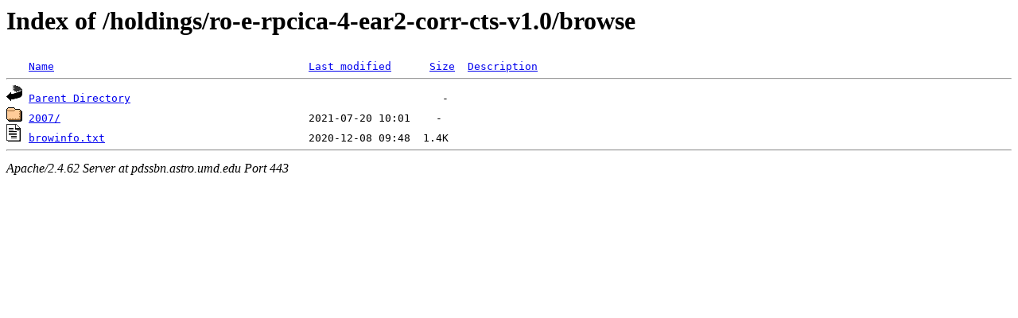

--- FILE ---
content_type: text/html;charset=ISO-8859-1
request_url: https://pdssbn.astro.umd.edu/holdings/ro-e-rpcica-4-ear2-corr-cts-v1.0/browse/?C=D;O=A
body_size: 1099
content:
<!DOCTYPE HTML PUBLIC "-//W3C//DTD HTML 3.2 Final//EN">
<html>
 <head>
  <title>Index of /holdings/ro-e-rpcica-4-ear2-corr-cts-v1.0/browse</title>
 </head>
 <body>
<h1>Index of /holdings/ro-e-rpcica-4-ear2-corr-cts-v1.0/browse</h1>
<pre><img src="/icons/blank.gif" alt="Icon "> <a href="?C=N;O=A">Name</a>                                        <a href="?C=M;O=A">Last modified</a>      <a href="?C=S;O=A">Size</a>  <a href="?C=D;O=D">Description</a><hr><a href="/holdings/ro-e-rpcica-4-ear2-corr-cts-v1.0/"><img src="/icons/back.gif" alt="[PARENTDIR]"></a> <a href="/holdings/ro-e-rpcica-4-ear2-corr-cts-v1.0/">Parent Directory</a>                                                 -   
<a href="2007/"><img src="/icons/folder.gif" alt="[DIR]"></a> <a href="2007/">2007/</a>                                       2021-07-20 10:01    -   
<a href="browinfo.txt"><img src="/icons/text.gif" alt="[TXT]"></a> <a href="browinfo.txt">browinfo.txt</a>                                2020-12-08 09:48  1.4K  
<hr></pre>
<address>Apache/2.4.62 Server at pdssbn.astro.umd.edu Port 443</address>
</body></html>
